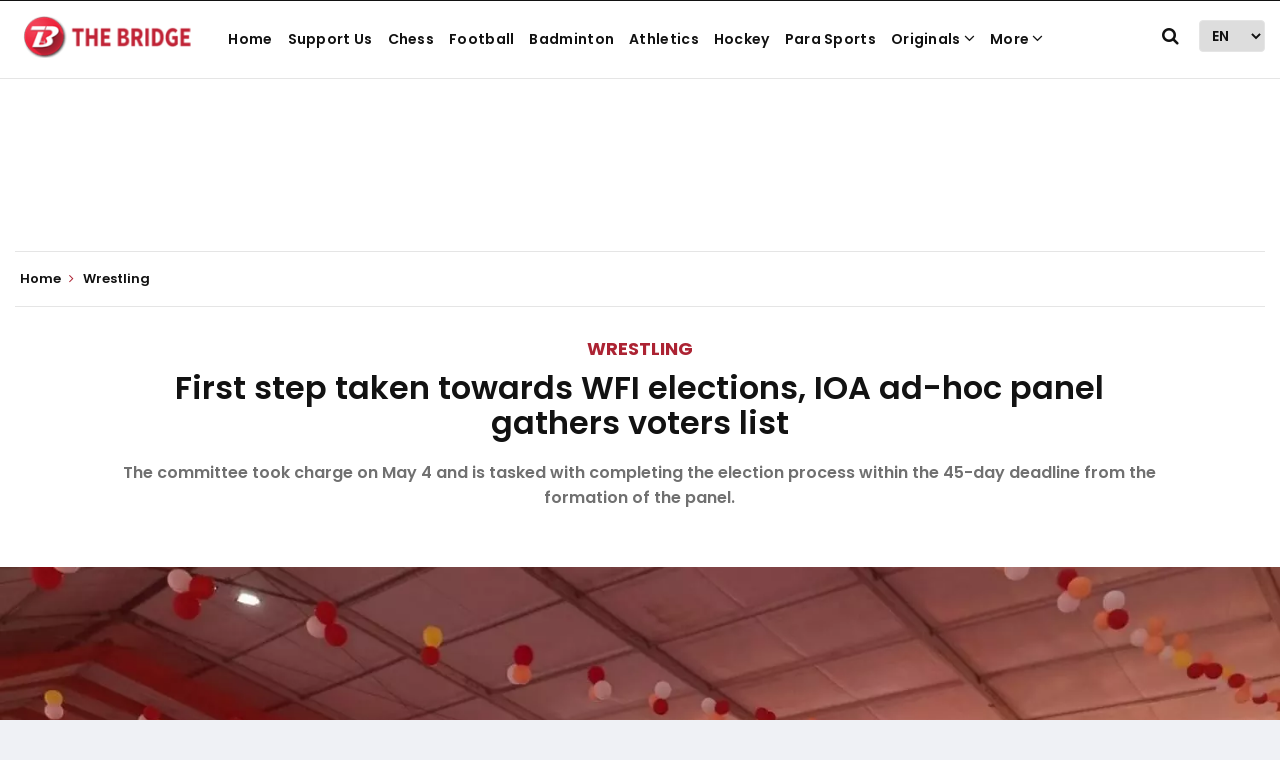

--- FILE ---
content_type: text/html; charset=utf-8
request_url: https://www.google.com/recaptcha/api2/aframe
body_size: 268
content:
<!DOCTYPE HTML><html><head><meta http-equiv="content-type" content="text/html; charset=UTF-8"></head><body><script nonce="PXEtkj0RnZg2maO82iRJLw">/** Anti-fraud and anti-abuse applications only. See google.com/recaptcha */ try{var clients={'sodar':'https://pagead2.googlesyndication.com/pagead/sodar?'};window.addEventListener("message",function(a){try{if(a.source===window.parent){var b=JSON.parse(a.data);var c=clients[b['id']];if(c){var d=document.createElement('img');d.src=c+b['params']+'&rc='+(localStorage.getItem("rc::a")?sessionStorage.getItem("rc::b"):"");window.document.body.appendChild(d);sessionStorage.setItem("rc::e",parseInt(sessionStorage.getItem("rc::e")||0)+1);localStorage.setItem("rc::h",'1769495582751');}}}catch(b){}});window.parent.postMessage("_grecaptcha_ready", "*");}catch(b){}</script></body></html>